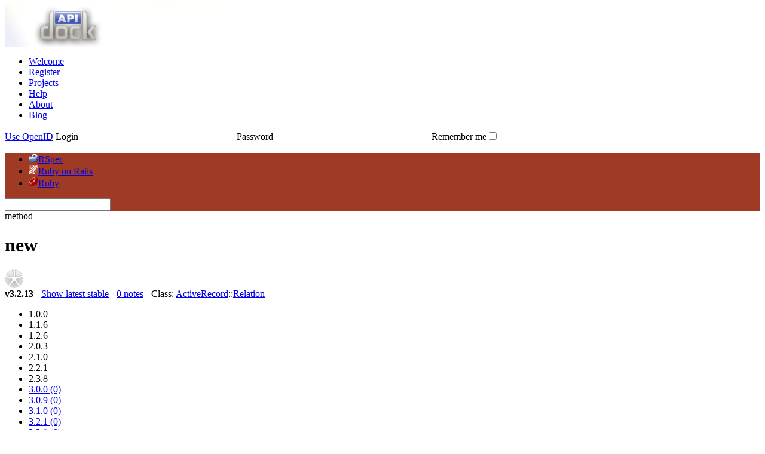

--- FILE ---
content_type: text/html; charset=utf-8
request_url: https://www.apidock.com/rails/v3.2.13/ActiveRecord/Relation/new/class
body_size: 5908
content:
<!DOCTYPE html PUBLIC "-//W3C//DTD XHTML 1.0 Transitional//EN" "http://www.w3.org/TR/xhtml1/DTD/xhtml1-transitional.dtd">
<html xmlns="http://www.w3.org/1999/xhtml" xml:lang="en" lang="en">
  <head>
    <meta http-equiv="Content-Type" content="text/html; charset=utf-8" />
<link rel="icon" href="/images/favicon.ico" type="image/x-icon" />
<link rel="shortcut icon" href="/images/favicon.ico" type="image/x-icon" />

  <link href="https://www.apidock.com/rails/notes.rss" rel="alternate" title="All recent notes in Ruby on Rails" type="application/rss+xml" />
  <link href="https://www.apidock.com/rails/notes/good.rss" rel="alternate" title="Recent good notes in Ruby on Rails" type="application/rss+xml" />

<link href="https://d2vfyqvduarcvs.cloudfront.net/stylesheets/main_site.css?1660738964" media="screen" rel="stylesheet" type="text/css" />
<link href="https://d2vfyqvduarcvs.cloudfront.net/stylesheets/application.css?1660738942" media="screen" rel="stylesheet" type="text/css" />
<link href="https://d2vfyqvduarcvs.cloudfront.net/stylesheets/syntax.css?1349367920" media="screen" rel="stylesheet" type="text/css" />
<script src="https://ajax.googleapis.com/ajax/libs/prototype/1.6.0.3/prototype.js" type="text/javascript"></script>
<script src="https://ajax.googleapis.com/ajax/libs/scriptaculous/1.8.1/effects.js" type="text/javascript"></script>
<script src="https://ajax.googleapis.com/ajax/libs/scriptaculous/1.8.1/controls.js" type="text/javascript"></script>
<script src="https://ajax.googleapis.com/ajax/libs/scriptaculous/1.8.1/dragdrop.js" type="text/javascript"></script>

<script src="https://d2vfyqvduarcvs.cloudfront.net/javascripts/searchdata/rails.js?1766078139" type="text/javascript"></script>

<script src="https://d2vfyqvduarcvs.cloudfront.net/javascripts/search.js?1349367920" type="text/javascript"></script>
<script data-ad-client="ca-pub-4307621063546387" async src="https://pagead2.googlesyndication.com/pagead/js/adsbygoogle.js"></script>
<title>new (ActiveRecord::Relation) - APIdock</title>

    <link href="https://d2vfyqvduarcvs.cloudfront.net/stylesheets/documentation.css?1660738956" media="screen" rel="stylesheet" type="text/css" />
  </head>
  <body>
    <div id="body2">
      <div id="header">
  <a href="/" id="apidock_logo"><img alt="Apidock_header" src="https://d2vfyqvduarcvs.cloudfront.net/images/apidock_header.png?1349367920" /></a>
  <div id="apidock_nav">
    <ul>
  <li class="first_tab"><a href="/">Welcome</a></li>
  <li><a href="/register">Register</a></li>
  <li><a href="/projects">Projects</a></li>
  <li><a href="/faq">Help</a></li>
  <li><a href="/about">About</a></li>
  <li class="external"><a href="http://blog.nodeta.fi/category/apidock/">Blog</a></li>
</ul>

  </div>
  
  <div id="header_right" class="header_login">
    <form action="/login" method="post">
      <a href="#" id="openid_header_link" onclick="Element.toggle(&quot;default_header_login&quot;);
Element.toggle(&quot;openid_header_login&quot;);
var openid_link = $('openid_header_link');
if (openid_link.innerHTML == 'Use login / password') {
openid_link.update('Use OpenID');
$(&quot;login&quot;).activate();
} else {
openid_link.update('Use login / password');
$(&quot;openid_url&quot;).activate();
}; return false;">Use OpenID</a>
      <span id="default_header_login">
        <label for="login">Login</label>
        <input id="login" name="login[login]" size="30" type="text" />
        <label for="password">Password</label>
        <input id="password" name="login[password]" size="30" type="password" />
      </span>
      <span id="openid_header_login" style="display:none;">
        <label for="openid_url">OpenID URL</label>
        <input id="openid_url" name="openid_url" type="text" />
      </span>
      <label for="login_remember_me">Remember me</label><input name="login[remember_me]" type="hidden" value="0" /><input id="login_remember_me" name="login[remember_me]" type="checkbox" value="1" />
      <input src="https://d2vfyqvduarcvs.cloudfront.net/images/submit_login.png?1349367920" type="image" /> 
    </form>
  </div>

</div>
<div id="navigation" style="background-color:#9F3B25;">
  <ul>
    <li class="first_tab"><a href="/rspec" onclick="
          var value = $('nav_search_field').value;
          if (fieldFocus == true &amp;&amp; value.length != 0) {
            top.location = '/rspec?q=' + value;
          } else {
            top.location = '/rspec';
          }; return false;"><img alt="Rspec_icon_16" src="https://d2vfyqvduarcvs.cloudfront.net/images/rspec_icon_16.png?1349367920" />RSpec</a></li>
<li id="current"><a href="/rails" onclick="
          var value = $('nav_search_field').value;
          if (fieldFocus == true &amp;&amp; value.length != 0) {
            top.location = '/rails?q=' + value;
          } else {
            top.location = '/rails';
          }; return false;"><img alt="Rails_icon_16" src="https://d2vfyqvduarcvs.cloudfront.net/images/rails_icon_16.png?1349367920" />Ruby on Rails</a></li>
<li><a href="/ruby" onclick="
          var value = $('nav_search_field').value;
          if (fieldFocus == true &amp;&amp; value.length != 0) {
            top.location = '/ruby?q=' + value;
          } else {
            top.location = '/ruby';
          }; return false;"><img alt="Ruby_icon_16" src="https://d2vfyqvduarcvs.cloudfront.net/images/ruby_icon_16.png?1349367920" />Ruby</a></li>

  </ul>

  <div id="nav_search">
    <form action="/rails/v3.2.13/ActiveRecord/Relation/new/class" method="post" onSubmit="return false;">
      <input autocomplete="off" id="nav_search_field" name="nav_search_field" type="text" />
      <a class="img_link" href="#" id="submit_nav_search" onclick="window.location.href = '/rails/search?query=' + escape($F('nav_search_field'));; return false;"></a>
    </form>
  </div>
</div>
<ul id="search_results" style="display:none;">
  <li></li>
</ul>

      <div id="content_wrapper">
        <div id="content" class="clearfix">
          

          <div id="docs_container">
             
<div id="docs_header">
  <div id="title" class="clearfix">
    <div id="title_prefix_method" class="title_prefix">
      <span>method</span>
    </div>
    <div id="title_name">
      <h1>new</h1>
    </div>
    <img alt="Importance_0" class="importance" src="https://d2vfyqvduarcvs.cloudfront.net/images/importance_0.png?1349367920" title="No documentation" />
  </div>
  <div id="docs_info">

      <strong>v3.2.13</strong> - 
      <a href="/rails/ActiveRecord/Relation/new/class">Show latest stable</a>
 - 
    <a href="#" onclick="var notes = $('notes');
scroll(0, notes.cumulativeOffset().top);; return false;">0 notes</a> - 
    Class: <span><a href="/rails/ActiveRecord">ActiveRecord</a></span><span>::<a href="/rails/ActiveRecord/Relation">Relation</a></span>

    <div id="timeline" class="clearfix">
  <ul>
    
            <li class="inactive">
        <span class='label'>1.0.0</span>
            </li>   
    
            <li class="inactive">
        <span class='label'>1.1.6</span>
            </li>   
    
            <li class="inactive">
        <span class='label'>1.2.6</span>
            </li>   
    
            <li class="inactive">
        <span class='label'>2.0.3</span>
            </li>   
    
            <li class="inactive">
        <span class='label'>2.1.0</span>
            </li>   
    
            <li class="inactive">
        <span class='label'>2.2.1</span>
            </li>   
    
            <li class="inactive">
        <span class='label'>2.3.8</span>
            </li>   
    
                      <li>
        <a href="/rails/v3.0.0/ActiveRecord/Relation/new/class" title="3.0.0"><span class='label'>3.0.0</span>
          <span class='diff' style='height:0%;'>(0)</span></a>
        
            </li>   
    
                      <li>
        <a href="/rails/v3.0.9/ActiveRecord/Relation/new/class" title="3.0.9"><span class='label'>3.0.9</span>
          <span class='diff' style='height:0%;'>(0)</span></a>
        
            </li>   
    
                      <li>
        <a href="/rails/v3.1.0/ActiveRecord/Relation/new/class" title="3.1.0"><span class='label'>3.1.0</span>
          <span class='diff' style='height:0%;'>(0)</span></a>
        
            </li>   
    
                      <li>
        <a href="/rails/v3.2.1/ActiveRecord/Relation/new/class" title="3.2.1"><span class='label'>3.2.1</span>
          <span class='diff' style='height:0%;'>(0)</span></a>
        
            </li>   
    
                      <li>
        <a href="/rails/v3.2.8/ActiveRecord/Relation/new/class" title="3.2.8"><span class='label'>3.2.8</span>
          <span class='diff' style='height:0%;'>(0)</span></a>
        
            </li>   
    
                      <li class='current '>
        <a href="/rails/v3.2.13/ActiveRecord/Relation/new/class" title="3.2.13"><span class='label'>3.2.13</span>
          <span class='diff' style='height:0%;'>(0)</span></a>
        
            </li>   
    
                      <li>
        <a href="/rails/v4.0.2/ActiveRecord/Relation/new/class" title="4.0.2"><span class='label'>4.0.2</span>
          <span class='diff' style='height:0%;'>(0)</span></a>
        
            </li>   
    
                      <li>
        <a href="/rails/v4.1.8/ActiveRecord/Relation/new/class" title="4.1.8"><span class='label'>4.1.8</span>
          <span class='diff' style='height:0%;'>(0)</span></a>
        
            </li>   
    
                      <li>
        <a href="/rails/v4.2.1/ActiveRecord/Relation/new/class" title="4.2.1"><span class='label'>4.2.1</span>
          <span class='diff' style='height:0%;'>(0)</span></a>
        
            </li>   
    
                      <li>
        <a href="/rails/v4.2.7/ActiveRecord/Relation/new/class" title="4.2.7"><span class='label'>4.2.7</span>
          <span class='diff' style='height:0%;'>(0)</span></a>
        
            </li>   
    
                      <li>
        <a href="/rails/v4.2.9/ActiveRecord/Relation/new/class" title="4.2.9"><span class='label'>4.2.9</span>
          <span class='diff' style='height:0%;'>(0)</span></a>
        
            </li>   
    
                      <li>
        <a href="/rails/v5.0.0.1/ActiveRecord/Relation/new/class" title="5.0.0.1"><span class='label'>5.0.0.1</span>
          <span class='diff' style='height:0%;'>(0)</span></a>
        
            </li>   
    
                      <li>
        <a href="/rails/v5.1.7/ActiveRecord/Relation/new/class" title="5.1.7"><span class='label'>5.1.7</span>
          <span class='diff' style='height:0%;'>(0)</span></a>
        
            </li>   
    
                      <li>
        <a href="/rails/v5.2.3/ActiveRecord/Relation/new/class" title="5.2.3"><span class='label'>5.2.3</span>
          <span class='diff' style='height:0%;'>(0)</span></a>
        
            </li>   
    
                      <li>
        <a href="/rails/v6.0.0/ActiveRecord/Relation/new/class" title="6.0.0"><span class='label'>6.0.0</span>
          <span class='diff' style='height:0%;'>(0)</span></a>
        
            </li>   
    
                      <li>
        <a href="/rails/v6.1.3.1/ActiveRecord/Relation/new/class" title="6.1.3.1"><span class='label'>6.1.3.1</span>
          <span class='diff' style='height:0%;'>(0)</span></a>
        
            </li>   
    
                      <li>
        <a href="/rails/v6.1.7.7/ActiveRecord/Relation/new/class" title="6.1.7.7"><span class='label'>6.1.7.7</span>
          <span class='diff' style='height:0%;'>(0)</span></a>
        
            </li>   
    
                      <li>
        <a href="/rails/v7.0.0/ActiveRecord/Relation/new/class" title="7.0.0"><span class='label'>7.0.0</span>
          <span class='diff' style='height:0%;'>(0)</span></a>
        
            </li>   
    
                      <li>
        <a href="/rails/v7.1.3.2/ActiveRecord/Relation/new/class" title="7.1.3.2"><span class='label'>7.1.3.2</span>
          <span class='diff' style='height:0%;'>(0)</span></a>
        
            </li>   
    
                      <li>
        <a href="/rails/v7.1.3.4/ActiveRecord/Relation/new/class" title="7.1.3.4"><span class='label'>7.1.3.4</span>
          <span class='diff' style='height:0%;'>(0)</span></a>
        
            </li>   
    
                      <li>
        <a href="/rails/v7.2.3/ActiveRecord/Relation/new/class" title="7.2.3"><span class='label'>7.2.3</span>
          <span class='diff' style='height:0%;'>(0)</span></a>
        
            </li>   
    
                      <li>
        <a href="/rails/v8.0.0/ActiveRecord/Relation/new/class" title="8.0.0"><span class='label'>8.0.0</span>
          <span class='diff' style='height:0%;'>(0)</span></a>
        
            </li>   
    
                      <li>
        <a href="/rails/v8.1.1/ActiveRecord/Relation/new/class" title="8.1.1"><span class='label'>8.1.1</span>
          <span class='diff' style='height:0%;'>(0)</span></a>
        
            </li>   
    
    <li id="help">
      <a href="/faq#What-is-the-bar-graph-on-the-top-of-documentation-pages" class="info">What's this?</a>
    </li>
  </ul>
</div>


  </div>
</div>
<div id="related">
  <div id="related_title"><h3>Related methods</h3></div>
  <ul>
 
    
  <li class="related_header">Class methods (1)</li>
  
<li>
  <img alt="Importance_0_sm" class="importance" src="https://d2vfyqvduarcvs.cloudfront.net/images/importance_0_sm.png?1349367920" title="No documentation" />  <a href="/rails/v3.2.13/ActiveRecord/Relation/new/class">new</a>  		
    
    
</li>


  <li class="related_header">Instance methods (103)</li>
  
<li>
  <img alt="Importance_0_sm" class="importance" src="https://d2vfyqvduarcvs.cloudfront.net/images/importance_0_sm.png?1349367920" title="No documentation" />  <a href="/rails/v3.2.13/ActiveRecord/Relation/%3D%3D">==</a>  		
    
    
</li>

<li class='newer'>
  <img alt="Importance_0_sm" class="importance" src="https://d2vfyqvduarcvs.cloudfront.net/images/importance_0_sm.png?1349367920" title="No documentation" />  <a href="/rails/v5.2.3/ActiveRecord/Relation/alias_tracker">alias_tracker</a>  		
    
    
    <span class="info">(>= v5.2.3)</span>
  
</li>

<li class='newer'>
  <img alt="Importance_0_sm" class="importance" src="https://d2vfyqvduarcvs.cloudfront.net/images/importance_0_sm.png?1349367920" title="No documentation" />  <a href="/rails/v6.0.0/ActiveRecord/Relation/already_in_scope%3F">already_in_scope?</a>  		
    <img alt="Icon_private_sm" src="https://d2vfyqvduarcvs.cloudfront.net/images/icon_private_sm.png?1349367920" title="private" />
    
    <span class="info">(>= v6.0.0)</span>
  
</li>

<li>
  <img alt="Importance_1_sm" class="importance" src="https://d2vfyqvduarcvs.cloudfront.net/images/importance_1_sm.png?1349367920" title="Some documentation" />  <a href="/rails/v3.2.13/ActiveRecord/Relation/any%3F">any?</a>  		
    
    
</li>

<li class='newer'>
  <img alt="Importance_0_sm" class="importance" src="https://d2vfyqvduarcvs.cloudfront.net/images/importance_0_sm.png?1349367920" title="No documentation" />  <a href="/rails/v5.0.0.1/ActiveRecord/Relation/arel_attribute">arel_attribute</a>  		
    
    
    <span class="info">(>= v5.0.0.1)</span>
  
</li>

<li>
  <img alt="Importance_1_sm" class="importance" src="https://d2vfyqvduarcvs.cloudfront.net/images/importance_1_sm.png?1349367920" title="Some documentation" />  <a href="/rails/v3.2.13/ActiveRecord/Relation/as_json">as_json</a>  		
    
    
</li>

<li class='newer'>
  <img alt="Importance_0_sm" class="importance" src="https://d2vfyqvduarcvs.cloudfront.net/images/importance_0_sm.png?1349367920" title="No documentation" />  <a href="/rails/v6.0.0/ActiveRecord/Relation/bind_attribute">bind_attribute</a>  		
    
    
    <span class="info">(>= v6.0.0)</span>
  
</li>

<li class='newer'>
  <img alt="Importance_1_sm" class="importance" src="https://d2vfyqvduarcvs.cloudfront.net/images/importance_1_sm.png?1349367920" title="Some documentation" />  <a href="/rails/v4.0.2/ActiveRecord/Relation/blank%3F">blank?</a>  		
    
    
    <span class="info">(>= v4.0.2)</span>
  
</li>

<li>
  <img alt="Importance_1_sm" class="importance" src="https://d2vfyqvduarcvs.cloudfront.net/images/importance_1_sm.png?1349367920" title="Some documentation" />  <a href="/rails/v3.2.13/ActiveRecord/Relation/build">build</a>  		
    
    
</li>

<li class='newer'>
  <img alt="Importance_0_sm" class="importance" src="https://d2vfyqvduarcvs.cloudfront.net/images/importance_0_sm.png?1349367920" title="No documentation" />  <a href="/rails/v4.2.1/ActiveRecord/Relation/build_preloader">build_preloader</a>  		
    <img alt="Icon_private_sm" src="https://d2vfyqvduarcvs.cloudfront.net/images/icon_private_sm.png?1349367920" title="private" />
    
    <span class="info">(>= v4.2.1)</span>
  
</li>

<li class='newer'>
  <img alt="Importance_2_sm" class="importance" src="https://d2vfyqvduarcvs.cloudfront.net/images/importance_2_sm.png?1349367920" title="Moderate documentation" />  <a href="/rails/v5.0.0.1/ActiveRecord/Relation/cache_key">cache_key</a>  		
    
    
    <span class="info">(>= v5.0.0.1)</span>
  
</li>

<li class='newer'>
  <img alt="Importance_1_sm" class="importance" src="https://d2vfyqvduarcvs.cloudfront.net/images/importance_1_sm.png?1349367920" title="Some documentation" />  <a href="/rails/v6.1.3.1/ActiveRecord/Relation/cache_key_with_version">cache_key_with_version</a>  		
    
    
    <span class="info">(>= v6.1.3.1)</span>
  
</li>

<li class='newer'>
  <img alt="Importance_2_sm" class="importance" src="https://d2vfyqvduarcvs.cloudfront.net/images/importance_2_sm.png?1349367920" title="Moderate documentation" />  <a href="/rails/v6.0.0/ActiveRecord/Relation/cache_version">cache_version</a>  		
    
    
    <span class="info">(>= v6.0.0)</span>
  
</li>

<li class='newer'>
  <img alt="Importance_0_sm" class="importance" src="https://d2vfyqvduarcvs.cloudfront.net/images/importance_0_sm.png?1349367920" title="No documentation" />  <a href="/rails/v6.0.0/ActiveRecord/Relation/compute_cache_key">compute_cache_key</a>  		
    <img alt="Icon_private_sm" src="https://d2vfyqvduarcvs.cloudfront.net/images/icon_private_sm.png?1349367920" title="private" />
    
    <span class="info">(>= v6.0.0)</span>
  
</li>

<li class='newer'>
  <img alt="Importance_0_sm" class="importance" src="https://d2vfyqvduarcvs.cloudfront.net/images/importance_0_sm.png?1349367920" title="No documentation" />  <a href="/rails/v6.0.0/ActiveRecord/Relation/compute_cache_version">compute_cache_version</a>  		
    <img alt="Icon_private_sm" src="https://d2vfyqvduarcvs.cloudfront.net/images/icon_private_sm.png?1349367920" title="private" />
    
    <span class="info">(>= v6.0.0)</span>
  
</li>

<li>
  <img alt="Importance_0_sm" class="importance" src="https://d2vfyqvduarcvs.cloudfront.net/images/importance_0_sm.png?1349367920" title="No documentation" />  <a href="/rails/v3.2.13/ActiveRecord/Relation/create">create</a>  		
    
    
</li>

<li class='newer'>
  <img alt="Importance_0_sm" class="importance" src="https://d2vfyqvduarcvs.cloudfront.net/images/importance_0_sm.png?1349367920" title="No documentation" />  <a href="/rails/v6.1.3.1/ActiveRecord/Relation/_create">_create</a>  		
    <img alt="Icon_private_sm" src="https://d2vfyqvduarcvs.cloudfront.net/images/icon_private_sm.png?1349367920" title="private" />
    
    <span class="info">(>= v6.1.3.1)</span>
  
</li>

<li class='newer'>
  <img alt="Importance_0_sm" class="importance" src="https://d2vfyqvduarcvs.cloudfront.net/images/importance_0_sm.png?1349367920" title="No documentation" />  <a href="/rails/v6.1.3.1/ActiveRecord/Relation/_create%21">_create!</a>  		
    <img alt="Icon_private_sm" src="https://d2vfyqvduarcvs.cloudfront.net/images/icon_private_sm.png?1349367920" title="private" />
    
    <span class="info">(>= v6.1.3.1)</span>
  
</li>

<li>
  <img alt="Importance_0_sm" class="importance" src="https://d2vfyqvduarcvs.cloudfront.net/images/importance_0_sm.png?1349367920" title="No documentation" />  <a href="/rails/v3.2.13/ActiveRecord/Relation/create%21">create!</a>  		
    
    
</li>

<li class='newer'>
  <img alt="Importance_2_sm" class="importance" src="https://d2vfyqvduarcvs.cloudfront.net/images/importance_2_sm.png?1349367920" title="Moderate documentation" />  <a href="/rails/v6.0.0/ActiveRecord/Relation/create_or_find_by">create_or_find_by</a>  		
    
    
    <span class="info">(>= v6.0.0)</span>
  
</li>

<li class='newer'>
  <img alt="Importance_1_sm" class="importance" src="https://d2vfyqvduarcvs.cloudfront.net/images/importance_1_sm.png?1349367920" title="Some documentation" />  <a href="/rails/v6.0.0/ActiveRecord/Relation/create_or_find_by%21">create_or_find_by!</a>  		
    
    
    <span class="info">(>= v6.0.0)</span>
  
</li>

<li class='newer'>
  <img alt="Importance_0_sm" class="importance" src="https://d2vfyqvduarcvs.cloudfront.net/images/importance_0_sm.png?1349367920" title="No documentation" />  <a href="/rails/v6.1.3.1/ActiveRecord/Relation/current_scope_restoring_block">current_scope_restoring_block</a>  		
    <img alt="Icon_private_sm" src="https://d2vfyqvduarcvs.cloudfront.net/images/icon_private_sm.png?1349367920" title="private" />
    
    <span class="info">(>= v6.1.3.1)</span>
  
</li>

<li>
  <img alt="Importance_2_sm" class="importance" src="https://d2vfyqvduarcvs.cloudfront.net/images/importance_2_sm.png?1349367920" title="Moderate documentation" />  <a href="/rails/v3.2.13/ActiveRecord/Relation/delete">delete</a>  		
    
    
</li>

<li>
  <img alt="Importance_2_sm" class="importance" src="https://d2vfyqvduarcvs.cloudfront.net/images/importance_2_sm.png?1349367920" title="Moderate documentation" />  <a href="/rails/v3.2.13/ActiveRecord/Relation/delete_all">delete_all</a>  		
    
    
</li>

<li class='newer'>
  <img alt="Importance_1_sm" class="importance" src="https://d2vfyqvduarcvs.cloudfront.net/images/importance_1_sm.png?1349367920" title="Some documentation" />  <a href="/rails/v6.0.0/ActiveRecord/Relation/delete_by">delete_by</a>  		
    
    
    <span class="info">(>= v6.0.0)</span>
  
</li>

<li class='newer'>
  <img alt="Importance_0_sm" class="importance" src="https://d2vfyqvduarcvs.cloudfront.net/images/importance_0_sm.png?1349367920" title="No documentation" />  <a href="/rails/v6.0.0/ActiveRecord/Relation/_deprecated_scope_block">_deprecated_scope_block</a>  		
    <img alt="Icon_private_sm" src="https://d2vfyqvduarcvs.cloudfront.net/images/icon_private_sm.png?1349367920" title="private" />
    
    <span class="info">(>= v6.0.0)</span>
  
</li>

<li class='newer'>
  <img alt="Importance_0_sm" class="importance" src="https://d2vfyqvduarcvs.cloudfront.net/images/importance_0_sm.png?1349367920" title="No documentation" />  <a href="/rails/v6.0.0/ActiveRecord/Relation/_deprecated_spawn">_deprecated_spawn</a>  		
    <img alt="Icon_private_sm" src="https://d2vfyqvduarcvs.cloudfront.net/images/icon_private_sm.png?1349367920" title="private" />
    
    <span class="info">(>= v6.0.0)</span>
  
</li>

<li>
  <img alt="Importance_2_sm" class="importance" src="https://d2vfyqvduarcvs.cloudfront.net/images/importance_2_sm.png?1349367920" title="Moderate documentation" />  <a href="/rails/v3.2.13/ActiveRecord/Relation/destroy">destroy</a>  		
    
    
</li>

<li>
  <img alt="Importance_2_sm" class="importance" src="https://d2vfyqvduarcvs.cloudfront.net/images/importance_2_sm.png?1349367920" title="Moderate documentation" />  <a href="/rails/v3.2.13/ActiveRecord/Relation/destroy_all">destroy_all</a>  		
    
    
</li>

<li class='newer'>
  <img alt="Importance_1_sm" class="importance" src="https://d2vfyqvduarcvs.cloudfront.net/images/importance_1_sm.png?1349367920" title="Some documentation" />  <a href="/rails/v6.0.0/ActiveRecord/Relation/destroy_by">destroy_by</a>  		
    
    
    <span class="info">(>= v6.0.0)</span>
  
</li>

<li>
  <img alt="Importance_0_sm" class="importance" src="https://d2vfyqvduarcvs.cloudfront.net/images/importance_0_sm.png?1349367920" title="No documentation" />  <a href="/rails/v3.2.13/ActiveRecord/Relation/eager_loading%3F">eager_loading?</a>  		
    
    
</li>

<li>
  <img alt="Importance_1_sm" class="importance" src="https://d2vfyqvduarcvs.cloudfront.net/images/importance_1_sm.png?1349367920" title="Some documentation" />  <a href="/rails/v3.2.13/ActiveRecord/Relation/empty%3F">empty?</a>  		
    
    
</li>

<li class='newer'>
  <img alt="Importance_0_sm" class="importance" src="https://d2vfyqvduarcvs.cloudfront.net/images/importance_0_sm.png?1349367920" title="No documentation" />  <a href="/rails/v5.1.7/ActiveRecord/Relation/empty_scope%3F">empty_scope?</a>  		
    
    
    <span class="info">(>= v5.1.7)</span>
  
</li>

<li class='newer'>
  <img alt="Importance_1_sm" class="importance" src="https://d2vfyqvduarcvs.cloudfront.net/images/importance_1_sm.png?1349367920" title="Some documentation" />  <a href="/rails/v4.2.1/ActiveRecord/Relation/encode_with">encode_with</a>  		
    
    
    <span class="info">(>= v4.2.1)</span>
  
</li>

<li class='newer'>
  <img alt="Importance_0_sm" class="importance" src="https://d2vfyqvduarcvs.cloudfront.net/images/importance_0_sm.png?1349367920" title="No documentation" />  <a href="/rails/v7.0.0/ActiveRecord/Relation/exec_main_query">exec_main_query</a>  		
    <img alt="Icon_private_sm" src="https://d2vfyqvduarcvs.cloudfront.net/images/icon_private_sm.png?1349367920" title="private" />
    
    <span class="info">(>= v7.0.0)</span>
  
</li>

<li>
  <img alt="Importance_0_sm" class="importance" src="https://d2vfyqvduarcvs.cloudfront.net/images/importance_0_sm.png?1349367920" title="No documentation" />  <a href="/rails/v3.2.13/ActiveRecord/Relation/exec_queries">exec_queries</a>  		
    <img alt="Icon_private_sm" src="https://d2vfyqvduarcvs.cloudfront.net/images/icon_private_sm.png?1349367920" title="private" />
    
</li>

<li class='newer'>
  <img alt="Importance_0_sm" class="importance" src="https://d2vfyqvduarcvs.cloudfront.net/images/importance_0_sm.png?1349367920" title="No documentation" />  <a href="/rails/v5.2.3/ActiveRecord/Relation/_exec_scope">_exec_scope</a>  		
    
    
    <span class="info">(>= v5.2.3)</span>
  
</li>

<li>
  <img alt="Importance_1_sm" class="importance" src="https://d2vfyqvduarcvs.cloudfront.net/images/importance_1_sm.png?1349367920" title="Some documentation" />  <a href="/rails/v3.2.13/ActiveRecord/Relation/explain">explain</a>  		
    
    
</li>

<li class='newer'>
  <img alt="Importance_3_sm" class="importance" src="https://d2vfyqvduarcvs.cloudfront.net/images/importance_3_sm.png?1349367920" title="Wide documentation" />  <a href="/rails/v4.0.2/ActiveRecord/Relation/find_or_create_by">find_or_create_by</a>  		
    
    
    <span class="info">(>= v4.0.2)</span>
  
</li>

<li class='newer'>
  <img alt="Importance_1_sm" class="importance" src="https://d2vfyqvduarcvs.cloudfront.net/images/importance_1_sm.png?1349367920" title="Some documentation" />  <a href="/rails/v4.0.2/ActiveRecord/Relation/find_or_create_by%21">find_or_create_by!</a>  		
    
    
    <span class="info">(>= v4.0.2)</span>
  
</li>

<li class='newer'>
  <img alt="Importance_1_sm" class="importance" src="https://d2vfyqvduarcvs.cloudfront.net/images/importance_1_sm.png?1349367920" title="Some documentation" />  <a href="/rails/v4.0.2/ActiveRecord/Relation/find_or_initialize_by">find_or_initialize_by</a>  		
    
    
    <span class="info">(>= v4.0.2)</span>
  
</li>

<li>
  <img alt="Importance_5_sm" class="importance" src="https://d2vfyqvduarcvs.cloudfront.net/images/importance_5_sm.png?1349367920" title="Very extensive documentation" />  <a href="/rails/v3.2.13/ActiveRecord/Relation/first_or_create">first_or_create</a>  		
    
    
</li>

<li>
  <img alt="Importance_1_sm" class="importance" src="https://d2vfyqvduarcvs.cloudfront.net/images/importance_1_sm.png?1349367920" title="Some documentation" />  <a href="/rails/v3.2.13/ActiveRecord/Relation/first_or_create%21">first_or_create!</a>  		
    
    
</li>

<li>
  <img alt="Importance_1_sm" class="importance" src="https://d2vfyqvduarcvs.cloudfront.net/images/importance_1_sm.png?1349367920" title="Some documentation" />  <a href="/rails/v3.2.13/ActiveRecord/Relation/first_or_initialize">first_or_initialize</a>  		
    
    
</li>

<li class='newer'>
  <img alt="Importance_0_sm" class="importance" src="https://d2vfyqvduarcvs.cloudfront.net/images/importance_0_sm.png?1349367920" title="No documentation" />  <a href="/rails/v7.0.0/ActiveRecord/Relation/global_scope%3F">global_scope?</a>  		
    <img alt="Icon_private_sm" src="https://d2vfyqvduarcvs.cloudfront.net/images/icon_private_sm.png?1349367920" title="private" />
    
    <span class="info">(>= v7.0.0)</span>
  
</li>

<li class='newer'>
  <img alt="Importance_0_sm" class="importance" src="https://d2vfyqvduarcvs.cloudfront.net/images/importance_0_sm.png?1349367920" title="No documentation" />  <a href="/rails/v5.1.7/ActiveRecord/Relation/has_join_values%3F">has_join_values?</a>  		
    <img alt="Icon_private_sm" src="https://d2vfyqvduarcvs.cloudfront.net/images/icon_private_sm.png?1349367920" title="private" />
    
    <span class="info">(>= v5.1.7)</span>
  
</li>

<li class='newer'>
  <img alt="Importance_0_sm" class="importance" src="https://d2vfyqvduarcvs.cloudfront.net/images/importance_0_sm.png?1349367920" title="No documentation" />  <a href="/rails/v5.1.7/ActiveRecord/Relation/has_limit_or_offset%3F">has_limit_or_offset?</a>  		
    
    
    <span class="info">(>= v5.1.7)</span>
  
</li>

<li class='newer'>
  <img alt="Importance_0_sm" class="importance" src="https://d2vfyqvduarcvs.cloudfront.net/images/importance_0_sm.png?1349367920" title="No documentation" />  <a href="/rails/v6.0.0/ActiveRecord/Relation/_increment_attribute">_increment_attribute</a>  		
    <img alt="Icon_private_sm" src="https://d2vfyqvduarcvs.cloudfront.net/images/icon_private_sm.png?1349367920" title="private" />
    
    <span class="info">(>= v6.0.0)</span>
  
</li>

<li>
  <img alt="Importance_0_sm" class="importance" src="https://d2vfyqvduarcvs.cloudfront.net/images/importance_0_sm.png?1349367920" title="No documentation" />  <a href="/rails/v3.2.13/ActiveRecord/Relation/initialize_copy">initialize_copy</a>  		
    
    
</li>

<li>
  <img alt="Importance_0_sm" class="importance" src="https://d2vfyqvduarcvs.cloudfront.net/images/importance_0_sm.png?1349367920" title="No documentation" />  <a href="/rails/v3.2.13/ActiveRecord/Relation/insert">insert</a>  		
    
    
</li>

<li class='newer'>
  <img alt="Importance_1_sm" class="importance" src="https://d2vfyqvduarcvs.cloudfront.net/images/importance_1_sm.png?1349367920" title="Some documentation" />  <a href="/rails/v7.2.3/ActiveRecord/Relation/insert%21">insert!</a>  		
    
    
    <span class="info">(>= v7.2.3)</span>
  
</li>

<li class='newer'>
  <img alt="Importance_3_sm" class="importance" src="https://d2vfyqvduarcvs.cloudfront.net/images/importance_3_sm.png?1349367920" title="Wide documentation" />  <a href="/rails/v7.2.3/ActiveRecord/Relation/insert_all">insert_all</a>  		
    
    
    <span class="info">(>= v7.2.3)</span>
  
</li>

<li class='newer'>
  <img alt="Importance_2_sm" class="importance" src="https://d2vfyqvduarcvs.cloudfront.net/images/importance_2_sm.png?1349367920" title="Moderate documentation" />  <a href="/rails/v7.2.3/ActiveRecord/Relation/insert_all%21">insert_all!</a>  		
    
    
    <span class="info">(>= v7.2.3)</span>
  
</li>

<li>
  <img alt="Importance_0_sm" class="importance" src="https://d2vfyqvduarcvs.cloudfront.net/images/importance_0_sm.png?1349367920" title="No documentation" />  <a href="/rails/v3.2.13/ActiveRecord/Relation/inspect">inspect</a>  		
    
    
</li>

<li class='newer'>
  <img alt="Importance_0_sm" class="importance" src="https://d2vfyqvduarcvs.cloudfront.net/images/importance_0_sm.png?1349367920" title="No documentation" />  <a href="/rails/v7.0.0/ActiveRecord/Relation/instantiate_records">instantiate_records</a>  		
    <img alt="Icon_private_sm" src="https://d2vfyqvduarcvs.cloudfront.net/images/icon_private_sm.png?1349367920" title="private" />
    
    <span class="info">(>= v7.0.0)</span>
  
</li>

<li>
  <img alt="Importance_1_sm" class="importance" src="https://d2vfyqvduarcvs.cloudfront.net/images/importance_1_sm.png?1349367920" title="Some documentation" />  <a href="/rails/v3.2.13/ActiveRecord/Relation/joined_includes_values">joined_includes_values</a>  		
    
    
</li>

<li class='newer'>
  <img alt="Importance_0_sm" class="importance" src="https://d2vfyqvduarcvs.cloudfront.net/images/importance_0_sm.png?1349367920" title="No documentation" />  <a href="/rails/v7.0.0/ActiveRecord/Relation/limited_count">limited_count</a>  		
    <img alt="Icon_private_sm" src="https://d2vfyqvduarcvs.cloudfront.net/images/icon_private_sm.png?1349367920" title="private" />
    
    <span class="info">(>= v7.0.0)</span>
  
</li>

<li class='newer'>
  <img alt="Importance_1_sm" class="importance" src="https://d2vfyqvduarcvs.cloudfront.net/images/importance_1_sm.png?1349367920" title="Some documentation" />  <a href="/rails/v4.0.2/ActiveRecord/Relation/load">load</a>  		
    
    
    <span class="info">(>= v4.0.2)</span>
  
</li>

<li class='newer'>
  <img alt="Importance_1_sm" class="importance" src="https://d2vfyqvduarcvs.cloudfront.net/images/importance_1_sm.png?1349367920" title="Some documentation" />  <a href="/rails/v7.0.0/ActiveRecord/Relation/load_async">load_async</a>  		
    
    
    <span class="info">(>= v7.0.0)</span>
  
</li>

<li class='newer'>
  <img alt="Importance_0_sm" class="importance" src="https://d2vfyqvduarcvs.cloudfront.net/images/importance_0_sm.png?1349367920" title="No documentation" />  <a href="/rails/v5.0.0.1/ActiveRecord/Relation/load_records">load_records</a>  		<img alt="Icon_protected_sm" src="https://d2vfyqvduarcvs.cloudfront.net/images/icon_protected_sm.png?1349367920" title="protected" />
    
    
    <span class="info">(>= v5.0.0.1)</span>
  
</li>

<li>
  <img alt="Importance_0_sm" class="importance" src="https://d2vfyqvduarcvs.cloudfront.net/images/importance_0_sm.png?1349367920" title="No documentation" />  <a href="/rails/v3.2.13/ActiveRecord/Relation/many%3F">many?</a>  		
    
    
</li>

<li class='deprecated'>
  <img alt="Importance_0_sm" class="importance" src="https://d2vfyqvduarcvs.cloudfront.net/images/importance_0_sm.png?1349367920" title="No documentation" />  <a href="/rails/v3.1.0/ActiveRecord/Relation/method_missing">method_missing</a>  		<img alt="Icon_protected_sm" src="https://d2vfyqvduarcvs.cloudfront.net/images/icon_protected_sm.png?1349367920" title="protected" />
    
    
    <span class="info">(<= v3.1.0)</span>
  
</li>

<li>
  <img alt="Importance_0_sm" class="importance" src="https://d2vfyqvduarcvs.cloudfront.net/images/importance_0_sm.png?1349367920" title="No documentation" />  <a href="/rails/v3.2.13/ActiveRecord/Relation/new">new</a>  		
    
    
</li>

<li class='newer'>
  <img alt="Importance_0_sm" class="importance" src="https://d2vfyqvduarcvs.cloudfront.net/images/importance_0_sm.png?1349367920" title="No documentation" />  <a href="/rails/v6.1.3.1/ActiveRecord/Relation/_new">_new</a>  		
    <img alt="Icon_private_sm" src="https://d2vfyqvduarcvs.cloudfront.net/images/icon_private_sm.png?1349367920" title="private" />
    
    <span class="info">(>= v6.1.3.1)</span>
  
</li>

<li class='newer'>
  <img alt="Importance_1_sm" class="importance" src="https://d2vfyqvduarcvs.cloudfront.net/images/importance_1_sm.png?1349367920" title="Some documentation" />  <a href="/rails/v5.0.0.1/ActiveRecord/Relation/none%3F">none?</a>  		
    
    
    <span class="info">(>= v5.0.0.1)</span>
  
</li>

<li class='newer'>
  <img alt="Importance_0_sm" class="importance" src="https://d2vfyqvduarcvs.cloudfront.net/images/importance_0_sm.png?1349367920" title="No documentation" />  <a href="/rails/v6.0.0/ActiveRecord/Relation/null_relation%3F">null_relation?</a>  		<img alt="Icon_protected_sm" src="https://d2vfyqvduarcvs.cloudfront.net/images/icon_protected_sm.png?1349367920" title="protected" />
    
    
    <span class="info">(>= v6.0.0)</span>
  
</li>

<li class='newer'>
  <img alt="Importance_1_sm" class="importance" src="https://d2vfyqvduarcvs.cloudfront.net/images/importance_1_sm.png?1349367920" title="Some documentation" />  <a href="/rails/v5.0.0.1/ActiveRecord/Relation/one%3F">one?</a>  		
    
    
    <span class="info">(>= v5.0.0.1)</span>
  
</li>

<li class='newer'>
  <img alt="Importance_0_sm" class="importance" src="https://d2vfyqvduarcvs.cloudfront.net/images/importance_0_sm.png?1349367920" title="No documentation" />  <a href="/rails/v6.0.0/ActiveRecord/Relation/preload_associations">preload_associations</a>  		
    
    
    <span class="info">(>= v6.0.0)</span>
  
</li>

<li class='newer'>
  <img alt="Importance_0_sm" class="importance" src="https://d2vfyqvduarcvs.cloudfront.net/images/importance_0_sm.png?1349367920" title="No documentation" />  <a href="/rails/v4.0.2/ActiveRecord/Relation/pretty_print">pretty_print</a>  		
    
    
    <span class="info">(>= v4.0.2)</span>
  
</li>

<li class='deprecated'>
  <img alt="Importance_0_sm" class="importance" src="https://d2vfyqvduarcvs.cloudfront.net/images/importance_0_sm.png?1349367920" title="No documentation" />  <a href="/rails/v3.0.9/ActiveRecord/Relation/primary_key">primary_key</a>  		
    
    
    <span class="info">(<= v3.0.9)</span>
  
</li>

<li class='newer'>
  <img alt="Importance_0_sm" class="importance" src="https://d2vfyqvduarcvs.cloudfront.net/images/importance_0_sm.png?1349367920" title="No documentation" />  <a href="/rails/v8.0.0/ActiveRecord/Relation/readonly%3F">readonly?</a>  		
    
    
    <span class="info">(>= v8.0.0)</span>
  
</li>

<li class='newer'>
  <img alt="Importance_0_sm" class="importance" src="https://d2vfyqvduarcvs.cloudfront.net/images/importance_0_sm.png?1349367920" title="No documentation" />  <a href="/rails/v5.0.0.1/ActiveRecord/Relation/records">records</a>  		
    
    
    <span class="info">(>= v5.0.0.1)</span>
  
</li>

<li>
  <img alt="Importance_0_sm" class="importance" src="https://d2vfyqvduarcvs.cloudfront.net/images/importance_0_sm.png?1349367920" title="No documentation" />  <a href="/rails/v3.2.13/ActiveRecord/Relation/references_eager_loaded_tables%3F">references_eager_loaded_tab...</a>  		
    <img alt="Icon_private_sm" src="https://d2vfyqvduarcvs.cloudfront.net/images/icon_private_sm.png?1349367920" title="private" />
    
</li>

<li>
  <img alt="Importance_0_sm" class="importance" src="https://d2vfyqvduarcvs.cloudfront.net/images/importance_0_sm.png?1349367920" title="No documentation" />  <a href="/rails/v3.2.13/ActiveRecord/Relation/reload">reload</a>  		
    
    
</li>

<li>
  <img alt="Importance_0_sm" class="importance" src="https://d2vfyqvduarcvs.cloudfront.net/images/importance_0_sm.png?1349367920" title="No documentation" />  <a href="/rails/v3.2.13/ActiveRecord/Relation/reset">reset</a>  		
    
    
</li>

<li class='deprecated'>
  <img alt="Importance_0_sm" class="importance" src="https://d2vfyqvduarcvs.cloudfront.net/images/importance_0_sm.png?1349367920" title="No documentation" />  <a href="/rails/v3.1.0/ActiveRecord/Relation/respond_to%3F">respond_to?</a>  		
    
    
    <span class="info">(<= v3.1.0)</span>
  
</li>

<li class='newer'>
  <img alt="Importance_1_sm" class="importance" src="https://d2vfyqvduarcvs.cloudfront.net/images/importance_1_sm.png?1349367920" title="Some documentation" />  <a href="/rails/v7.0.0/ActiveRecord/Relation/scheduled%3F">scheduled?</a>  		
    
    
    <span class="info">(>= v7.0.0)</span>
  
</li>

<li>
  <img alt="Importance_0_sm" class="importance" src="https://d2vfyqvduarcvs.cloudfront.net/images/importance_0_sm.png?1349367920" title="No documentation" />  <a href="/rails/v3.2.13/ActiveRecord/Relation/scope_for_create">scope_for_create</a>  		
    
    
</li>

<li>
  <img alt="Importance_1_sm" class="importance" src="https://d2vfyqvduarcvs.cloudfront.net/images/importance_1_sm.png?1349367920" title="Some documentation" />  <a href="/rails/v3.2.13/ActiveRecord/Relation/scoping">scoping</a>  		
    
    
</li>

<li class='newer'>
  <img alt="Importance_0_sm" class="importance" src="https://d2vfyqvduarcvs.cloudfront.net/images/importance_0_sm.png?1349367920" title="No documentation" />  <a href="/rails/v6.0.0/ActiveRecord/Relation/_scoping">_scoping</a>  		
    <img alt="Icon_private_sm" src="https://d2vfyqvduarcvs.cloudfront.net/images/icon_private_sm.png?1349367920" title="private" />
    
    <span class="info">(>= v6.0.0)</span>
  
</li>

<li>
  <img alt="Importance_1_sm" class="importance" src="https://d2vfyqvduarcvs.cloudfront.net/images/importance_1_sm.png?1349367920" title="Some documentation" />  <a href="/rails/v3.2.13/ActiveRecord/Relation/size">size</a>  		
    
    
</li>

<li class='newer'>
  <img alt="Importance_0_sm" class="importance" src="https://d2vfyqvduarcvs.cloudfront.net/images/importance_0_sm.png?1349367920" title="No documentation" />  <a href="/rails/v5.2.3/ActiveRecord/Relation/skip_query_cache_if_necessary">skip_query_cache_if_necessary</a>  		
    <img alt="Icon_private_sm" src="https://d2vfyqvduarcvs.cloudfront.net/images/icon_private_sm.png?1349367920" title="private" />
    
    <span class="info">(>= v5.2.3)</span>
  
</li>

<li class='newer'>
  <img alt="Importance_0_sm" class="importance" src="https://d2vfyqvduarcvs.cloudfront.net/images/importance_0_sm.png?1349367920" title="No documentation" />  <a href="/rails/v6.0.0/ActiveRecord/Relation/_substitute_values">_substitute_values</a>  		
    <img alt="Icon_private_sm" src="https://d2vfyqvduarcvs.cloudfront.net/images/icon_private_sm.png?1349367920" title="private" />
    
    <span class="info">(>= v6.0.0)</span>
  
</li>

<li class='newer'>
  <img alt="Importance_0_sm" class="importance" src="https://d2vfyqvduarcvs.cloudfront.net/images/importance_0_sm.png?1349367920" title="No documentation" />  <a href="/rails/v4.1.8/ActiveRecord/Relation/substitute_values">substitute_values</a>  		
    
    
    <span class="info">(>= v4.1.8)</span>
  
</li>

<li>
  <img alt="Importance_0_sm" class="importance" src="https://d2vfyqvduarcvs.cloudfront.net/images/importance_0_sm.png?1349367920" title="No documentation" />  <a href="/rails/v3.2.13/ActiveRecord/Relation/tables_in_string">tables_in_string</a>  		
    <img alt="Icon_private_sm" src="https://d2vfyqvduarcvs.cloudfront.net/images/icon_private_sm.png?1349367920" title="private" />
    
</li>

<li class='newer'>
  <img alt="Importance_0_sm" class="importance" src="https://d2vfyqvduarcvs.cloudfront.net/images/importance_0_sm.png?1349367920" title="No documentation" />  <a href="/rails/v8.0.0/ActiveRecord/Relation/then">then</a>  		
    
    
    <span class="info">(>= v8.0.0)</span>
  
</li>

<li>
  <img alt="Importance_0_sm" class="importance" src="https://d2vfyqvduarcvs.cloudfront.net/images/importance_0_sm.png?1349367920" title="No documentation" />  <a href="/rails/v3.2.13/ActiveRecord/Relation/to_a">to_a</a>  		
    
    
</li>

<li class='newer'>
  <img alt="Importance_1_sm" class="importance" src="https://d2vfyqvduarcvs.cloudfront.net/images/importance_1_sm.png?1349367920" title="Some documentation" />  <a href="/rails/v5.2.3/ActiveRecord/Relation/to_ary">to_ary</a>  		
    
    
    <span class="info">(>= v5.2.3)</span>
  
</li>

<li>
  <img alt="Importance_0_sm" class="importance" src="https://d2vfyqvduarcvs.cloudfront.net/images/importance_0_sm.png?1349367920" title="No documentation" />  <a href="/rails/v3.2.13/ActiveRecord/Relation/to_sql">to_sql</a>  		
    
    
</li>

<li class='newer'>
  <img alt="Importance_2_sm" class="importance" src="https://d2vfyqvduarcvs.cloudfront.net/images/importance_2_sm.png?1349367920" title="Moderate documentation" />  <a href="/rails/v6.0.0/ActiveRecord/Relation/touch_all">touch_all</a>  		
    
    
    <span class="info">(>= v6.0.0)</span>
  
</li>

<li class='newer'>
  <img alt="Importance_1_sm" class="importance" src="https://d2vfyqvduarcvs.cloudfront.net/images/importance_1_sm.png?1349367920" title="Some documentation" />  <a href="/rails/v4.0.2/ActiveRecord/Relation/uniq_value">uniq_value</a>  		
    
    
    <span class="info">(>= v4.0.2)</span>
  
</li>

<li>
  <img alt="Importance_2_sm" class="importance" src="https://d2vfyqvduarcvs.cloudfront.net/images/importance_2_sm.png?1349367920" title="Moderate documentation" />  <a href="/rails/v3.2.13/ActiveRecord/Relation/update">update</a>  		
    
    
</li>

<li class='newer'>
  <img alt="Importance_0_sm" class="importance" src="https://d2vfyqvduarcvs.cloudfront.net/images/importance_0_sm.png?1349367920" title="No documentation" />  <a href="/rails/v7.0.0/ActiveRecord/Relation/update%21">update!</a>  		
    
    
    <span class="info">(>= v7.0.0)</span>
  
</li>

<li>
  <img alt="Importance_5_sm" class="importance" src="https://d2vfyqvduarcvs.cloudfront.net/images/importance_5_sm.png?1349367920" title="Very extensive documentation" />  <a href="/rails/v3.2.13/ActiveRecord/Relation/update_all">update_all</a>  		
    
    
</li>

<li class='newer'>
  <img alt="Importance_0_sm" class="importance" src="https://d2vfyqvduarcvs.cloudfront.net/images/importance_0_sm.png?1349367920" title="No documentation" />  <a href="/rails/v6.0.0/ActiveRecord/Relation/update_counters">update_counters</a>  		
    
    
    <span class="info">(>= v6.0.0)</span>
  
</li>

<li class='newer'>
  <img alt="Importance_0_sm" class="importance" src="https://d2vfyqvduarcvs.cloudfront.net/images/importance_0_sm.png?1349367920" title="No documentation" />  <a href="/rails/v4.1.8/ActiveRecord/Relation/_update_record">_update_record</a>  		
    
    
    <span class="info">(>= v4.1.8)</span>
  
</li>

<li class='newer'>
  <img alt="Importance_1_sm" class="importance" src="https://d2vfyqvduarcvs.cloudfront.net/images/importance_1_sm.png?1349367920" title="Some documentation" />  <a href="/rails/v7.2.3/ActiveRecord/Relation/upsert">upsert</a>  		
    
    
    <span class="info">(>= v7.2.3)</span>
  
</li>

<li class='newer'>
  <img alt="Importance_3_sm" class="importance" src="https://d2vfyqvduarcvs.cloudfront.net/images/importance_3_sm.png?1349367920" title="Wide documentation" />  <a href="/rails/v7.2.3/ActiveRecord/Relation/upsert_all">upsert_all</a>  		
    
    
    <span class="info">(>= v7.2.3)</span>
  
</li>

<li class='newer'>
  <img alt="Importance_0_sm" class="importance" src="https://d2vfyqvduarcvs.cloudfront.net/images/importance_0_sm.png?1349367920" title="No documentation" />  <a href="/rails/v4.0.2/ActiveRecord/Relation/values">values</a>  		
    
    
    <span class="info">(>= v4.0.2)</span>
  
</li>

<li class='newer'>
  <img alt="Importance_0_sm" class="importance" src="https://d2vfyqvduarcvs.cloudfront.net/images/importance_0_sm.png?1349367920" title="No documentation" />  <a href="/rails/v5.2.3/ActiveRecord/Relation/values_for_create">values_for_create</a>  		
    <img alt="Icon_private_sm" src="https://d2vfyqvduarcvs.cloudfront.net/images/icon_private_sm.png?1349367920" title="private" />
    
    <span class="info">(>= v5.2.3)</span>
  
</li>

<li class='newer'>
  <img alt="Importance_0_sm" class="importance" src="https://d2vfyqvduarcvs.cloudfront.net/images/importance_0_sm.png?1349367920" title="No documentation" />  <a href="/rails/v7.0.0/ActiveRecord/Relation/values_for_queries">values_for_queries</a>  		
    
    
    <span class="info">(>= v7.0.0)</span>
  
</li>

<li>
  <img alt="Importance_0_sm" class="importance" src="https://d2vfyqvduarcvs.cloudfront.net/images/importance_0_sm.png?1349367920" title="No documentation" />  <a href="/rails/v3.2.13/ActiveRecord/Relation/where_values_hash">where_values_hash</a>  		
    
    
</li>

<li>
  <img alt="Importance_0_sm" class="importance" src="https://d2vfyqvduarcvs.cloudfront.net/images/importance_0_sm.png?1349367920" title="No documentation" />  <a href="/rails/v3.2.13/ActiveRecord/Relation/with_default_scope">with_default_scope</a>  		
    
    
</li>



  </ul>
  <p class="legend">
    <img alt="Icon_private_sm" src="https://d2vfyqvduarcvs.cloudfront.net/images/icon_private_sm.png?1349367920" /> = private<br />
    <img alt="Icon_protected_sm" src="https://d2vfyqvduarcvs.cloudfront.net/images/icon_protected_sm.png?1349367920" /> = protected
  </p>
</div>

<div id="docs_body">
  


  <code><strong>new</strong>(klass, table)</code>
  <em>public</em>
  <div class="description">
    <div class="message icon_bg" id="no_description">
  <h2>No documentation</h2>
  <p>This method has no description. You can help the Ruby on Rails community by adding new notes.</p>
</div>

    
  </div>

  <div class="sourcecode">
    <a href="#" id="source_link" onclick="Effect.toggle(&quot;dyn_source&quot;,'blind',{duration:0.3});
var source_link = $('source_link')
source_link.update((source_link.innerHTML == 'Hide source')? 'Show source':'Hide source');; return false;">Hide source</a>    
    <div id="dyn_source" >
      <pre><span class="comment"># File activerecord/lib/active_record/relation.rb, line 18</span>
    <span class="keyword">def </span><span class="method">initialize</span><span class="punct">(</span><span class="ident">klass</span><span class="punct">,</span> <span class="ident">table</span><span class="punct">)</span>
      <span class="attribute">@klass</span><span class="punct">,</span> <span class="attribute">@table</span> <span class="punct">=</span> <span class="ident">klass</span><span class="punct">,</span> <span class="ident">table</span>

      <span class="attribute">@implicit_readonly</span> <span class="punct">=</span> <span class="constant">nil</span>
      <span class="attribute">@loaded</span>            <span class="punct">=</span> <span class="constant">false</span>
      <span class="attribute">@default_scoped</span>    <span class="punct">=</span> <span class="constant">false</span>

      <span class="constant">SINGLE_VALUE_METHODS</span><span class="punct">.</span><span class="ident">each</span> <span class="punct">{|</span><span class="ident">v</span><span class="punct">|</span> <span class="ident">instance_variable_set</span><span class="punct">(</span><span class="symbol">:&quot;</span><span class="symbol">@<span class="expr">#{v}</span>_value</span><span class="symbol">&quot;</span><span class="punct">,</span> <span class="constant">nil</span><span class="punct">)}</span>
      <span class="punct">(</span><span class="constant">ASSOCIATION_METHODS</span> <span class="punct">+</span> <span class="constant">MULTI_VALUE_METHODS</span><span class="punct">).</span><span class="ident">each</span> <span class="punct">{|</span><span class="ident">v</span><span class="punct">|</span> <span class="ident">instance_variable_set</span><span class="punct">(</span><span class="symbol">:&quot;</span><span class="symbol">@<span class="expr">#{v}</span>_values</span><span class="symbol">&quot;</span><span class="punct">,</span> <span class="punct">[])}</span>
      <span class="attribute">@extensions</span> <span class="punct">=</span> <span class="punct">[]</span>
      <span class="attribute">@create_with_value</span> <span class="punct">=</span> <span class="punct">{}</span>
    <span class="keyword">end</span></pre>
    </div>
  </div>

</div>
<div id="notes">
  
    <span class="info">
      <a href="/register">Register</a> or 
      <a href="#" onclick="scroll(0,0);
new Effect.Pulsate(&quot;header_right&quot;,{duration:1, pulses:2});
$(&quot;login&quot;).activate();; return false;">log in</a>
      to add new notes.</span>
  
  
  
</div>


          </div>
        </div>
      </div>
      <div id="footer">
  <div id="footer_left">
    <ul>
  <li class="first_tab"><a href="/">Welcome</a></li>
  <li><a href="/register">Register</a></li>
  <li><a href="/projects">Projects</a></li>
  <li><a href="/faq">Help</a></li>
  <li><a href="/about">About</a></li>
  <li class="external"><a href="http://blog.nodeta.fi/category/apidock/">Blog</a></li>
</ul>

    <p>
      <br />
      APIdock release: IRON STEVE (1.4)<br />
      If you have any comments, ideas or feedback, feel free to contact us at <script type="text/javascript">eval(decodeURIComponent('%64%6f%63%75%6d%65%6e%74%2e%77%72%69%74%65%28%27%3c%61%20%68%72%65%66%3d%5c%22%6d%61%69%6c%74%6f%3a%74%65%61%6d%40%61%70%69%64%6f%63%6b%2e%63%6f%6d%5c%22%3e%74%65%61%6d%40%61%70%69%64%6f%63%6b%2e%63%6f%6d%3c%5c%2f%61%3e%27%29%3b'))</script>
    </p>
    <p class="ndt_copyright">
      <a href="http://blog.nodeta.com/"><img alt="Go to Nodeta blog" src="https://d2vfyqvduarcvs.cloudfront.net/images/nodeta_logo.png?1349367920" /></a>
      APIdock copyright Nodeta Oy 2008-2026
    </p>
  </div>
 </div>

<script async src="https://www.googletagmanager.com/gtag/js?id=G-FJE8W5BJ72"></script>
<script>
  window.dataLayer = window.dataLayer || [];
  function gtag(){dataLayer.push(arguments);}
  gtag('js', new Date());

  gtag('config', 'G-FJE8W5BJ72');
</script>


    </div>
  	<script type="text/javascript">
var fieldFocus = true;
var resultsContainer = $('search_results');
new SearchField($('nav_search_field'), resultsContainer, $('submit_nav_search'), 3, document.searchKeywords, document.searchData, 'rails', '1.0.0','8.1.1');
// Position the results container
var navi = $('navigation');
resultsContainer.setStyle({
	top: navi.cumulativeOffset().top + navi.getHeight() + 'px'
});
</script>

    <script type="text/javascript">
var msgs = $$('.flash_message');
msgs.invoke('hide');
// Observer for messages
document.observe('dom:loaded', function() {
  msgs.each(function(elem) { 
    new Effect.Appear(elem, {duration: 0.5});
    elem.observe('click', function(event) {
      var clicked = event.element();
      if (clicked.match('img')) {
        new Effect.Fade(elem, {duration: 0.3});
        etTimeout(function(){elem.remove();}.bind(elem), 400 );
      }
    })
  });
});
</script>
  </body>
</html>
